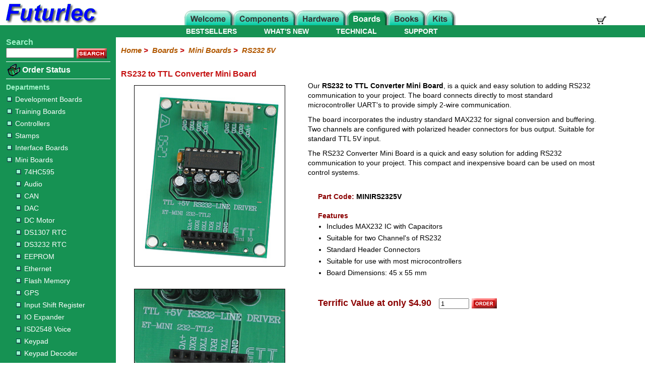

--- FILE ---
content_type: text/html
request_url: https://www.futurlec.com/Mini_RS232_TTL_5V.shtml
body_size: 30865
content:
<!DOCTYPE html>
<html lang="en">
	<head>
    	<meta charset="utf-8">
        <meta name="viewport" content="width=device-width,initial-scale=1">
        <meta name="description" content="RS232 to TTL Converter Mini Board, RS323 to 5V Conversion Board. Buy RS232 to TTL-5V Converter Mini Board.">
        <meta name="keywords" content="RS232 to TTL Converter Mini Board, RS323 to 5V Conversion Board, RS232 to TTL Converter, buy RS232 to TTL-5V Converter Mini Board, electronic parts, electronic components">
    
        <title>RS232 to TTL Converter Mini Board</title>
		
		<link rel="stylesheet" href="/style-responsive_2col.css" type="text/css">
		
		<link rel="canonical" href="https://www.futurlec.com/Mini_RS232_TTL_5V.shtml">
		
		<script src="/mobile.js"></script>
        
        <!-- Google tag (gtag.js) -->
		<script async src="https://www.googletagmanager.com/gtag/js?id=G-7B2BP8XQRC"></script>
		<script>
			window.dataLayer = window.dataLayer || [];
			function gtag(){dataLayer.push(arguments);}
			gtag('js', new Date());

			gtag('config', 'G-7B2BP8XQRC');
		</script>
        
        <script src="/popup_window_620x430.js"></script>
        
        <style>
			
			h5 {
				font-family: Verdana, Geneva, sans-serif;
				color: #8B0000;
				font-size: 14px;
				padding-bottom: 0px;
				margin-bottom: 0px;
				padding-top: 0px;
				margin-top: 0px;
				margin-left: 20px;
			}
		
			ul.wnew {
				list-style-type : disc;
				margin: 0;
				padding: 0;
			}
		
			.wnew li {
				font-family: Verdana, Geneva, sans-serif;
				font-size: 13px;
				color: #000000;
				line-height: 1.4285;
				margin-top: 2px;
				margin-bottom: 2px;
				margin-left: 40px;
				margin-right: 20px;
			}
			
			.main_content_left_40 {
				float: left;
				width: 40%;
				max-width: 350px;
			
			}
			
			.no_show {
				padding: 0 10px;
			}
			
			@media (max-width: 568px) {
				.main_content_left_40 {
					width: 100%;
					max-width: none;
				}
				
				.no_show {
					display: none;
				}
				
				img.technical {
					border: 0px;
				}
				
			}
		
		</style>
		

	</head>
	
	<body onUnload="tidy()">
	
		
		<div class="sidenav" id="mySidebar">
			<a href="#" class="closebtn" onclick="closeNav(); return false;">&times;</a>
			<ul>
				<li><a href="/">Home</a></li>
				<li><a href="/Components.shtml">Electronic Components</a></li>
				<li><a href="/HardwareMain.shtml">Hardware</a></li>
				<li><a href="/Boards.shtml">Microcontroller Boards</a>
                	<ul>
                		<li><a style="border-top: 0px;margin: 0px 30px;padding: 8px 0;" href="/DevelopmentBoards.shtml">Development Boards</a></li>
                    	<li><a style="border-top: 0px;margin: 0px 30px;padding: 8px 0;" href="/TrainingBoards.shtml">Training Boards</a></li>
                        <li><a style="border-top: 0px;margin: 0px 30px;padding: 8px 0;" href="/BasicControllers.shtml">Controllers</a></li>
                        <li><a style="border-top: 0px;margin: 0px 30px;padding: 8px 0;" href="/Stamps.shtml">Stamps</a></li>
                        <li><a style="border-top: 0px;margin: 0px 30px;padding: 8px 0;" href="/InterfaceBoards.shtml">Interface Boards</a></li>
                        <li><a style="border-top: 0px;margin: 0px 30px;padding: 8px 0;" href="/MiniBoards.shtml">Mini Boards</a>
                        	<ul>
                        		<li><a style="border-top: 0px;margin: 0px 50px;padding: 8px 0;" href="/Mini_74HC595.shtml">74HC595</a></li>
                                <li><a style="border-top: 0px;margin: 0px 50px;padding: 8px 0;" href="/Mini_Audio.shtml">Audio</a></li>
                                <li><a style="border-top: 0px;margin: 0px 50px;padding: 8px 0;" href="/Mini_CAN_Board.shtml">CAN</a></li>
                                <li><a style="border-top: 0px;margin: 0px 50px;padding: 8px 0;" href="/mini-mcp4922.shtml">DAC</a></li>
                                <li><a style="border-top: 0px;margin: 0px 50px;padding: 8px 0;" href="/Mini_DC_Motor.shtml">DC Motor</a></li>
                                <li><a style="border-top: 0px;margin: 0px 50px;padding: 8px 0;" href="/Mini_DS1307.shtml">DS1307 RTC</a></li>
                                <li><a style="border-top: 0px;margin: 0px 50px;padding: 8px 0;" href="/mini-ds3232.shtml">DS3232 RTC</a></li>
                                <li><a style="border-top: 0px;margin: 0px 50px;padding: 8px 0;" href="/Mini_EEPROM.shtml">EEPROM</a></li>
                                <li><a style="border-top: 0px;margin: 0px 50px;padding: 8px 0;" href="/Mini_Ethernet.shtml">Ethernet</a></li>
                                <li><a style="border-top: 0px;margin: 0px 50px;padding: 8px 0;" href="/Mini_FLASH.shtml">Flash Memory</a></li>
                                <li><a style="border-top: 0px;margin: 0px 50px;padding: 8px 0;" href="/Mini_GPS_Board.shtml">GPS</a></li>
                                <li><a style="border-top: 0px;margin: 0px 50px;padding: 8px 0;" href="/Mini_74165.shtml">Input Shift Register</a></li>
                                <li><a style="border-top: 0px;margin: 0px 50px;padding: 8px 0;" href="/IO_Expander_Mini_Board.shtml">IO Expander</a></li>
                                <li><a style="border-top: 0px;margin: 0px 50px;padding: 8px 0;" href="/ISD2548_Mini_Board.shtml">ISD2548 Voice</a></li>
                                <li><a style="border-top: 0px;margin: 0px 50px;padding: 8px 0;" href="/Mini_Keypad.shtml">Keypad</a></li>
                                <li><a style="border-top: 0px;margin: 0px 50px;padding: 8px 0;" href="/Keypad_Decoder_Board.shtml">Keypad Decoder</a></li>
                                <li><a style="border-top: 0px;margin: 0px 50px;padding: 8px 0;" href="/Mini_Logic.shtml">Logic Converter</a></li>
                                <li><a style="border-top: 0px;margin: 0px 50px;padding: 8px 0;" href="/Bi-Directional_Logic_Level_Converter.shtml">Bi-Directional Logic</a></li>
                                <li><a style="border-top: 0px;margin: 0px 50px;padding: 8px 0;" href="/mcp3424-mini-board.shtml">MCP3424 A/D</a></li>
                                <li><a style="border-top: 0px;margin: 0px 50px;padding: 8px 0;" href="/Mini_MP3.shtml">MP3</a></li>
                                <li><a style="border-top: 0px;margin: 0px 50px;padding: 8px 0;" href="/Mini_MT8870.shtml">MT8870 DTMF</a></li>
                                <li><a style="border-top: 0px;margin: 0px 50px;padding: 8px 0;" href="/Mini_Opto_Isolator.shtml">Opto-Isolator</a></li>
                                <li><a style="border-top: 0px;margin: 0px 50px;padding: 8px 0;" href="/Mini_TPIC6B595.shtml">Output Shift Register</a></li>
                                <li><a style="border-top: 0px;margin: 0px 50px;padding: 8px 0;" href="/mini-pcf8574.shtml">PCF8574 I/O</a></li>
                                <li><a style="border-top: 0px;margin: 0px 50px;padding: 8px 0;" href="/mini-pcf8583.shtml">PCF8583 RTC</a></li>
                                <li><a style="border-top: 0px;margin: 0px 50px;padding: 8px 0;" href="/Mini_Power.shtml">Power Supply +5V</a></li>
                                <li><a style="border-top: 0px;margin: 0px 50px;padding: 8px 0;" href="/Mini_5V_High_Power.shtml">Power Supply 5V 3A</a></li>
                                <li><a style="border-top: 0px;margin: 0px 50px;padding: 8px 0;" href="/Mini_Power_Dual_5V.shtml">Power Supply &plusmn;5V</a></li>
                                <li><a style="border-top: 0px;margin: 0px 50px;padding: 8px 0;" href="/Mini_Power_Dual_12V.shtml">Power Supply &plusmn;12V</a></li>
                                <li><a style="border-top: 0px;margin: 0px 50px;padding: 8px 0;" href="/Mini_Power_Variable.shtml">Power Supply Var.</a></li>
                                <li><a style="border-top: 0px;margin: 0px 50px;padding: 8px 0;" href="/Mini_Power_5V_and_Variable.shtml">Power Supply Var II</a></li>
                                <li><a style="border-top: 0px;margin: 0px 50px;padding: 8px 0;" href="/Power_Relay_Mini_Board.shtml">Power Relay</a></li>
                                <li><a style="border-top: 0px;margin: 0px 50px;padding: 8px 0;" href="/Mini_Relay.shtml">Relay</a></li>
                                <li><a style="border-top: 0px;margin: 0px 50px;padding: 8px 0;" href="/Mini_RS232_TTL_3V.shtml">RS232/TTL 3V</a></li>
                                <li><a style="border-top: 0px;margin: 0px 50px;padding: 8px 0;color: #000000;" href="/Mini_RS232_TTL_5V.shtml">RS232/TTL 5V</a></li>
                                <li><a style="border-top: 0px;margin: 0px 50px;padding: 8px 0;" href="/Mini_RS422.shtml">RS422/RS485</a></li>
                                <li><a style="border-top: 0px;margin: 0px 50px;padding: 8px 0;" href="/RS422_Isolation_Board.shtml">RS422 Isolation</a></li>
                                <li><a style="border-top: 0px;margin: 0px 50px;padding: 8px 0;" href="/Mini_SC.shtml">SD Card</a></li>
                                <li><a style="border-top: 0px;margin: 0px 50px;padding: 8px 0;" href="/Mini_microSD_Board.shtml">microSD Card</a></li>
                                <li><a style="border-top: 0px;margin: 0px 50px;padding: 8px 0;" href="/Mini_Seven-Segment.shtml">Seven Segment</a></li>
                                <li><a style="border-top: 0px;margin: 0px 50px;padding: 8px 0;" href="/Mini_SMCC.shtml">Stepper Motor</a></li>
                                <li><a style="border-top: 0px;margin: 0px 50px;padding: 8px 0;" href="/Mini_USB.shtml">USB</a></li>
                                <li><a style="border-top: 0px;margin: 0px 50px;padding: 8px 0;" href="/W5100_Ethernet_Mini_Board.shtml">W5100 Ethernet</a></li>
                        	</ul>
                        </li>
                        <li><a style="border-top: 0px;margin: 0px 30px;padding: 8px 0;" href="/modules.shtml">Modules</a></li>
                        <li><a style="border-top: 0px;margin: 0px 30px;padding: 8px 0;" href="/Programmers.shtml">Programmers</a></li>
                        <li><a style="border-top: 0px;margin: 0px 30px;padding: 8px 0;" href="/DisplayBoards.shtml">Display Boards</a></li>
                        <li><a style="border-top: 0px;margin: 0px 30px;padding: 8px 0;" href="/ComputerBoards.shtml">Computer Interface</a></li>
                        <li><a style="border-top: 0px;margin: 0px 30px;padding: 8px 0;" href="/Robots.shtml">Robots</a></li>
                	</ul>
                </li>
				<li><a href="/BooksMain.shtml">Books</a></li>
				<li><a href="/Kits.shtml">Electronic Kits</a></li>
			</ul>
		</div>
	
		<header>
			<div class="desktop">
			
				
				<div class="Banner">
					<div class="lftBanner">
						<a href="https://www.futurlec.com/" title="Futurlec - The Electronic Components and Semiconductor Superstore"><img src="/Futurlec2.gif" width="200" height="50" alt="Futurlec - The Electronic Components and Semiconductor Superstore"></a>
					</div>
					<div class="cenBanner">
						<img src="/Tab-Boards3.gif" width="550" height="30" alt="Boards Section" USEMAP="#top_nav_map">
					</div>
					<div class="rhtBanner">
						<a href="/cgi-bin/redicart/smart.cgi?command=review" title="Shopping Cart"><img src="/Shopping-Cart.gif" width="24" height="18" alt="Shopping Cart"></a>	
					</div>
			
					<MAP NAME="top_nav_map">
						<AREA SHAPE="RECT" COORDS="2,2,95,30" HREF="/" alt="Home">
						<AREA SHAPE="RECT" COORDS="99,2,220,30" HREF="/Components.shtml" alt="Electronic Components">
						<AREA SHAPE="RECT" COORDS="224,2,319,30" HREF="/HardwareMain.shtml" alt="Hardware">
						<AREA SHAPE="RECT" COORDS="324,2,402,30" HREF="/Boards.shtml" alt="Microcontroller Boards">
						<AREA SHAPE="RECT" COORDS="406,2,477,30" HREF="/BooksMain.shtml" alt="Books">
						<AREA SHAPE="RECT" COORDS="482,2,535,30" HREF="/Kits.shtml" alt="Kits">
					</MAP>
				</div>

			
				<div class="lftCommandbar">
					<ul>
						<li><a href="/WhatsNew.shtml">WHAT'S NEW</a></li>
						<li><a href="/Bestsellers.shtml">BESTSELLERS</a></li>
					</ul>
				</div>
				<div class="rhtCommandbar">
					<ul>
						<li><a href="/Technical.shtml">TECHNICAL</a></li>
						<li><a href="/Support.shtml">SUPPORT</a></li>
					</ul>
				</div>
				
			</div>
			
			
			<div class="mobile">
			
				
				<div style="display:table;width:100%;background-color:white;padding:0 10px;">
					<div style="cursor:pointer;display:table-cell;float:left;padding-top: 2px;" onclick="openNav()">
						<div class="bar"></div>
						<div class="bar"></div>
						<div class="bar"></div>
					</div>
					<div style="display:table-cell;float:left;padding-left:20px;padding-top:2px;">
						<a href="https://www.futurlec.com/" title="Futurlec - The Electronic Components and Semiconductor Superstore"><img src="/Futurlec2.gif" height="34" width="136" alt="Futurlec - The Electronic Components and Semiconductor Superstore"></a>
					</div>
					<div style="display:table-cell;float:right;padding-top: 12px;">
						<a href="/cgi-bin/redicart/smart.cgi?command=review" title="View Cart"><img src="/Shopping-Cart.gif" width="24" height="18" alt="View Cart" style="cursor:pointer;"></a>
					</div>
				</div>
			
				<div style="width:100%;height:50px;background-color:#169253;padding-top:5px;padding-bottom:5px;">
					<form class="search" action="/cgi-bin/search/search.cgi" style="margin:auto;padding: 0 10px;">
						<input type="text" placeholder="Search Part Number or Keyword..." name="Q" maxlength="80">
						<input type="hidden" name="E" value="1">
						<input type="hidden" name="X" value="0">
						<button type="submit">Search</button>
					</form>
				</div>
				
			</div>
		</header>
		
		<main>
			<div class="row">
				
				<div class="wrapper">

					<div class="left_sidebar">
					
						
						<div style="padding-bottom: 3px;" >
							<label for="search_text"><span class="menuSearch">Search</span></label><br>
							<form style="margin:0px 0px 0px 5px;" method="post" action="/cgi-bin/search/search.cgi">
								<input type="text" name="Q" id="search_text" maxlength="80" class="resizedTextbox">
								<input type="image" src="/search.gif" name="search" alt="Search" width="60" height="20" style="vertical-align:middle;">
								<input type="hidden" name="E" value="1">
								<input type="hidden" name="X" value="0">
							</form>
						</div>
					
						<hr>
					
						<div class="OrderStatus" >
							<a href="/OrderStatus.shtml"><img class="order_status" src="/orderstatus.gif" alt="Order Status"></a>
							<a class="OrderStatus" href="/OrderStatus.shtml">Order Status</a>
						</div>
					
						<hr>
						

						
						<h3>Departments</h3>
						<div class="sidebar_nav">
							<ul>
								<li><a href="/DevelopmentBoards.shtml"><img class="dot" src="/dot.gif" alt="dot">Development Boards</a></li>
								<li><a href="/TrainingBoards.shtml"><img class="dot" src="/dot.gif" alt="dot">Training Boards</a></li>
								<li><a href="/BasicControllers.shtml"><img class="dot" src="/dot.gif" alt="dot">Controllers</a></li>
								<li><a href="/Stamps.shtml"><img class="dot" src="/dot.gif" alt="dot">Stamps</a></li>
								<li><a href="/InterfaceBoards.shtml"><img class="dot" src="/dot.gif" alt="dot">Interface Boards</a></li>
								<li><a href="/MiniBoards.shtml"><img class="dot" src="/dot.gif" alt="dot">Mini Boards</a>
                                	<ul style="margin-left:18px;">
										<li><a href="/Mini_74HC595.shtml"><img class="dot" src="/dot.gif" alt="dot">74HC595</a></li>
										<li><a href="/Mini_Audio.shtml"><img class="dot" src="/dot.gif" alt="dot">Audio</a></li>
                                        <li><a href="/Mini_CAN_Board.shtml"><img class="dot" src="/dot.gif" alt="dot">CAN</a></li>
                                        <li><a href="/mini-mcp4922.shtml"><img class="dot" src="/dot.gif" alt="dot">DAC</a></li>
                                        <li><a href="/Mini_DC_Motor.shtml"><img class="dot" src="/dot.gif" alt="dot">DC Motor</a></li>
                                        <li><a href="/Mini_DS1307.shtml"><img class="dot" src="/dot.gif" alt="dot">DS1307 RTC</a></li>
                                        <li><a href="/mini-ds3232.shtml"><img class="dot" src="/dot.gif" alt="dot">DS3232 RTC</a></li>
                                        <li><a href="/Mini_EEPROM.shtml"><img class="dot" src="/dot.gif" alt="dot">EEPROM</a></li>
                                        <li><a href="/Mini_Ethernet.shtml"><img class="dot" src="/dot.gif" alt="dot">Ethernet</a></li>
                                        <li><a href="/Mini_FLASH.shtml"><img class="dot" src="/dot.gif" alt="dot">Flash Memory</a></li>
                                        <li><a href="/Mini_GPS_Board.shtml"><img class="dot" src="/dot.gif" alt="dot">GPS</a></li>
                                        <li><a href="/Mini_74165.shtml"><img class="dot" src="/dot.gif" alt="dot">Input Shift Register</a></li>
                                        <li><a href="/IO_Expander_Mini_Board.shtml"><img class="dot" src="/dot.gif" alt="dot">IO Expander</a></li>
                                        <li><a href="/ISD2548_Mini_Board.shtml"><img class="dot" src="/dot.gif" alt="dot">ISD2548 Voice</a></li>
                                        <li><a href="/Mini_Keypad.shtml"><img class="dot" src="/dot.gif" alt="dot">Keypad</a></li>
                                        <li><a href="/Keypad_Decoder_Board.shtml"><img class="dot" src="/dot.gif" alt="dot">Keypad Decoder</a></li>
                                        <li><a href="/Mini_Logic.shtml"><img class="dot" src="/dot.gif" alt="dot">Logic Converter</a></li>
                                        <li><a href="/Bi-Directional_Logic_Level_Converter.shtml"><img class="dot" src="/dot.gif" alt="dot">Bi-Directional Logic</a></li>
                                        <li><a href="/mcp3424-mini-board.shtml"><img class="dot" src="/dot.gif" alt="dot">MCP3424 A/D</a></li>
                                        <li><a href="/Mini_MP3.shtml"><img class="dot" src="/dot.gif" alt="dot">MP3</a></li>
                                        <li><a href="/Mini_MT8870.shtml"><img class="dot" src="/dot.gif" alt="dot">MT8870 DTMF</a></li>
                                        <li><a href="/Mini_Opto_Isolator.shtml"><img class="dot" src="/dot.gif" alt="dot">Opto-Isolator</a></li>
                                        <li><a href="/Mini_TPIC6B595.shtml"><img class="dot" src="/dot.gif" alt="dot">Output Shift Register</a></li>
                                        <li><a href="/mini-pcf8574.shtml"><img class="dot" src="/dot.gif" alt="dot">PCF8574 I/O</a></li>
                                        <li><a href="/mini-pcf8583.shtml"><img class="dot" src="/dot.gif" alt="dot">PCF8583 RTC</a></li>
                                        <li><a href="/Mini_Power.shtml"><img class="dot" src="/dot.gif" alt="dot">Power Supply +5V</a></li>
                                        <li><a href="/Mini_5V_High_Power.shtml"><img class="dot" src="/dot.gif" alt="dot">Power Supply 5V 3A</a></li>
                                        <li><a href="/Mini_Power_Dual_5V.shtml"><img class="dot" src="/dot.gif" alt="dot">Power Supply &plusmn;5V</a></li>
                                        <li><a href="/Mini_Power_Dual_12V.shtml"><img class="dot" src="/dot.gif" alt="dot">Power Supply &plusmn;12V</a></li>
                                        <li><a href="/Mini_Power_Variable.shtml"><img class="dot" src="/dot.gif" alt="dot">Power Supply Var.</a></li>
                                        <li><a href="/Mini_Power_5V_and_Variable.shtml"><img class="dot" src="/dot.gif" alt="dot">Power Supply Var II</a></li>
                                        <li><a href="/Power_Relay_Mini_Board.shtml"><img class="dot" src="/dot.gif" alt="dot">Power Relay</a></li>
                                        <li><a href="/Mini_Relay.shtml"><img class="dot" src="/dot.gif" alt="dot">Relay</a></li>
                                        <li><a href="/Mini_RS232_TTL_3V.shtml"><img class="dot" src="/dot.gif" alt="dot">RS232/TTL 3V</a></li>
                                        <li><a href="/Mini_RS232_TTL_5V.shtml" style="color:black;"><img class="dot" src="/dot.gif" alt="dot">RS232/TTL 5V</a></li>
                                        <li><a href="/Mini_RS422.shtml"><img class="dot" src="/dot.gif" alt="dot">RS422/RS485</a></li>
                                        <li><a href="/RS422_Isolation_Board.shtml"><img class="dot" src="/dot.gif" alt="dot">RS422 Isolation</a></li>
                                        <li><a href="/Mini_SC.shtml"><img class="dot" src="/dot.gif" alt="dot">SD Card</a></li>
                                        <li><a href="/Mini_microSD_Board.shtml"><img class="dot" src="/dot.gif" alt="dot">microSD Card</a></li>
                                        <li><a href="/Mini_Seven-Segment.shtml"><img class="dot" src="/dot.gif" alt="dot">Seven Segment</a></li>
                                        <li><a href="/Mini_SMCC.shtml"><img class="dot" src="/dot.gif" alt="dot">Stepper Motor</a></li>
                                        <li><a href="/Mini_USB.shtml"><img class="dot" src="/dot.gif" alt="dot">USB</a></li>
                                        <li><a href="/W5100_Ethernet_Mini_Board.shtml"><img class="dot" src="/dot.gif" alt="dot">W5100 Ethernet</a></li>
									</ul>
                                </li>
                                <li><a href="/modules.shtml"><img class="dot" src="/dot.gif" alt="dot">Modules</a></li>
								<li><a href="/Programmers.shtml"><img class="dot" src="/dot.gif" alt="dot">Programmers</a></li>
								<li><a href="/DisplayBoards.shtml"><img class="dot" src="/dot.gif" alt="dot">Display Boards</a></li>
								<li><a href="/ComputerBoards.shtml"><img class="dot" src="/dot.gif" alt="dot">Computer Interface</a></li>
								<li><a href="/Robots.shtml"><img class="dot" src="/dot.gif" alt="dot">Robots</a></li>
							</ul>
						</div>
			
						<hr>
			
						<h3>Need Help</h3>
						<div class="sidebar_nav">
							<ul>
								<li><a href="/Contact_Us.shtml"><img class="dot" src="/dot.gif" alt="dot">Contact Us</a></li>
								<li><a href="/News.shtml"><img class="dot" src="/dot.gif" alt="dot">News</a></li>
								<li><a href="/LatestProducts.shtml"><img class="dot" src="/dot.gif" alt="dot">Latest Products</a></li>
								<li><a href="/OrderingInformation.shtml"><img class="dot" src="/dot.gif" alt="dot">Ordering Information</a></li>
							</ul>
						</div>
			
						<hr>
					
					</div>
					
					<div class="content_area">
						<p style="margin-bottom: 15px;" ></p>

						<p class="mainNav">
							<a class="mainNav" href="/" title="Home">Home</a>&nbsp;&gt;&nbsp;
							<a class="mainNav" href="/Boards.shtml" title="Microcontroller Boards">Boards</a>&nbsp;&gt;&nbsp;
                            <a class="mainNav" href="/MiniBoards.shtml" title="Mini Boards">Mini Boards</a>&nbsp;&gt;&nbsp;
							<a class="mainNav" href="/Mini_RS232_TTL_5V.shtml" title="RS232 5V Mini Board">RS232 5V</a>
						</p>

						<p style="margin-bottom: 5px;" ></p>
	
						<br>

						<h1 class="boards">RS232 to TTL Converter Mini Board</h1>
						<p style="margin-bottom: 3px;" ></p>
						
						<div style="margin:0 auto;width:98%;">
						
							<!-- left column 40% -->
							<div class="main_content_left_40">

								<div style="text-align:center;">
									<div style="padding: 0 10px;">
                                        
                                    	<a href="javascript:popitup('/Pictures/TTL_5V_RS232_600.jpg')">
                                       		<img class="technical" src="/Pictures/TTL_5V_RS232.jpg" width="300" height="360" style="max-width:300px;" title="Click for Larger Image - RS232 to TTL Converter Mini Board" alt="RS232 to TTL Converter Mini Board">
                                    	</a>
	
									</div>
                                    <div class="no_show">
                                    
                                    	<p style="margin-bottom: 20px;" ></p>
                                        
                                       	<img class="technical" src="/Pictures/TTL_5V_RS232_B.jpg" width="300" height="208" style="max-width:300px;" title="RS422/RS485 Mini Board" alt="RS232 to TTL Converter Mini Board">
                                                                               	
									</div>
                                    <div class="no_show">
                                    
                                   		<p style="margin-bottom: 20px;" ></p>
                                        
                                       	<img class="technical" src="/Pictures/TTL_5V_RS232_C.jpg" width="300" height="225" style="max-width:300px;" title="RS422/RS485 Mini Board" alt="RS232 to TTL Converter Mini Board">
                                                                                
									</div>
										
									<p style="margin-bottom: 10px;" ></p>
									
								</div>
							</div>
								
							<div class="main_content_right_60">
								<div>
									
									<div style="padding: 0 10px;">

                                    	<p>
                                        Our <strong>RS232 to TTL Converter Mini Board</strong>, is a quick and easy solution to adding RS232 communication to your project. The board 
                                        connects directly to most standard microcontroller UART's to provide simply 2-wire communication.
                                        </p>
                                        
                                        <p>
                                        The board incorporates the industry standard MAX232 for signal conversion and buffering. Two channels are configured with 
                                        polarized header connectors for bus output. Suitable for standard TTL 5V input.
                                        </p>
                                        
                                        <p>
                                        The RS232 Converter Mini Board is a quick and easy solution for adding RS232 communication to your project. This compact and 
                                        inexpensive board can be used on most control systems.
										</p>
                                        
                                        <br>
                                        
										<h2 class="features2">Part Code: <span class="partcode">MINIRS2325V</span></h2>
										<br>

                                        <h3 class="features2">Features</h3>
                                        <ul class="features2">
                                            <li>Includes MAX232 IC with Capacitors</li>
                                            <li>Suitable for two Channel's of RS232</li>
                                            <li>Standard Header Connectors</li>
                                            <li>Suitable for use with most microcontrollers</li>
                                            <li>Board Dimensions: 45 x 55 mm</li>
                                       	</ul>
                                        
                                        
                                        <br>
										<br>
                                        
                                        <form method="post" action="/cgi-bin/redicart/smart.cgi?command=add">
                                                <p class="Order"><label for="qty">Terrific Value at only $4.90</label>
                                                <input type="number" name="itemquant" id="qty" value="1" min="1" max="9999" step="1" style="margin-left:10px;vertical-align:middle;width:60px;">
                                                <input type="image" src="/order.gif" name="image1" alt="Order" style="vertical-align:middle;">
                                                <input type="hidden" name="itemname" value="MINIRS2325V">
                                                <input type="hidden" name="itemprice" value="4.90">
                                                </p>
                                        </form>
                                            
                                        <br>
                                        <br>

									</div>
										
								</div>
							</div>
						</div>
						
						<div style="clear: both;">
					
							<br>
						
							<p style="margin-bottom: 10px;" ></p>
					
							<hr class="baseline">

						</div>
					</div>
				</div>
			</div>
		</main>
		
		<footer>			
			
<div style="text-align:center;">
	<a class="mainText" href="/Help.shtml" >How To Order</a> &nbsp;|&nbsp;
	<a class="mainText" href="/WhatsNew.shtml" >What's New</a> &nbsp;|&nbsp;
	<a class="mainText" href="/Contact_Us.shtml" >Your Account</a> &nbsp;|&nbsp;
	<a class="mainText" href="/OrderStatus.shtml" >Order Status</a> &nbsp;|&nbsp;
	<a class="mainText" href="/Help.shtml" >Help</a>
</div>

<br>

<div style="text-align:center;">
	<a class="mainText" href="/AboutUs.shtml" >About Us</a> &nbsp;|&nbsp;
	<a class="mainText" href="/Contact_Us.shtml" >Contact Us</a>
</div>

<br>

<div style="text-align:center;">
	<p>
	<a class="mainText" href="/Copyright.shtml" >Copyright Information</a> 
	&copy; 2026, Futurlec<br>
	&nbsp;<br></p>
</div>

        <script>
		
		    	function BakeIt() {
          			var cookieData = "on";
          			var cookieName = "futurlec_cookies";
           			var days = 365;


					var today = new Date;
          			var expires = new Date();
					expires.setTime(today.getTime() + 3600000*24*days);

            		// Set the cookie
            		SetCookie(cookieName, cookieData, expires);

       			}

    			function SetCookie(cookieName, cookieData, expireDate) {
        			document.cookie = cookieName+"="+escape(cookieData)+ ";expires="+expireDate.toGMTString()+ ";path=/";
    			}
				
				function getCookie(name) {
					var dc = document.cookie;
					var prefix = name + "=";
					var begin = dc.indexOf("; " + prefix);
					if (begin == -1) {
						begin = dc.indexOf(prefix);
						if (begin != 0 ) return null;
					}
					else
					{
						begin += 2;
						var end = document.cookie.indexOf(";",  begin);
						if (end == -1) {
							end = dc.length;	
						}
					}
					return decodeURI(dc.substring(begin + prefix.length, end));
				}
				
				function checkCookie() {
					var myCookie = getCookie("futurlec_cookies");
					
					if (myCookie == null) {
						BakeIt();  // no cookie so set cookie
					}
					else {
						//cookie exists do not need to add
					}
				}
		
		</script>
        
        <script>
			checkCookie();
		</script>



		</footer>
		
	</body>
</html>

--- FILE ---
content_type: application/javascript
request_url: https://www.futurlec.com/popup_window_620x430.js
body_size: 382
content:
// JavaScript Document
// Pop-up window for news section
// New window size is 840 x 600 and will close when webpage is exited

			var newwindow = ''

			function popitup(url) {
				if (newwindow.location && !newwindow.closed) {
					newwindow.location.href = url; 
					newwindow.focus(); } 
				else { 
					newwindow=window.open(url,'htmlname','width=620,height=430,resizable=1');} 
			}
			
			function tidy() {
				if (newwindow.location && !newwindow.closed) { 
					newwindow.close(); } 
			}